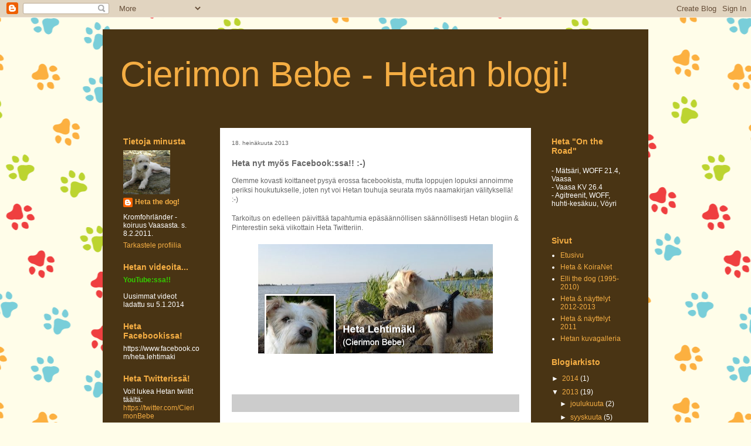

--- FILE ---
content_type: text/html; charset=UTF-8
request_url: https://cierimonbebe.blogspot.com/b/stats?style=BLACK_TRANSPARENT&timeRange=ALL_TIME&token=APq4FmDkuhtEKq5YsBBuNvm8eDu9oZ0Gyza3OQNG2xYKVNBv24fS2ipTmQR6GnWDl3tGdq_olHi80NgcqZSCFXX5zq4aM6KRng
body_size: -26
content:
{"total":22492,"sparklineOptions":{"backgroundColor":{"fillOpacity":0.1,"fill":"#000000"},"series":[{"areaOpacity":0.3,"color":"#202020"}]},"sparklineData":[[0,33],[1,20],[2,8],[3,25],[4,30],[5,3],[6,10],[7,5],[8,8],[9,65],[10,5],[11,5],[12,8],[13,5],[14,40],[15,10],[16,25],[17,3],[18,18],[19,0],[20,5],[21,8],[22,33],[23,33],[24,5],[25,78],[26,33],[27,3],[28,5],[29,5]],"nextTickMs":1800000}